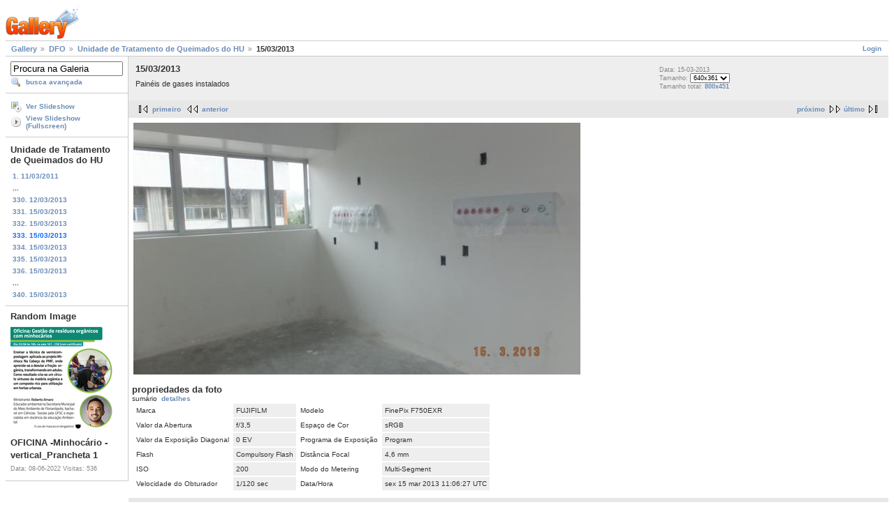

--- FILE ---
content_type: text/html; charset=UTF-8
request_url: https://galeria.ufsc.br/DFO/queima/DSCF1425.jpg.html
body_size: 3150
content:
<!DOCTYPE html PUBLIC "-//W3C//DTD XHTML 1.0 Strict//EN" "http://www.w3.org/TR/xhtml1/DTD/xhtml1-strict.dtd">
<html lang="pt-BR" xmlns="http://www.w3.org/1999/xhtml">
<head>
<link rel="stylesheet" type="text/css" href="/main.php?g2_view=imageframe.CSS&amp;g2_frames=none"/>

<link rel="stylesheet" type="text/css" href="/modules/core/data/gallery.css"/>
<link rel="stylesheet" type="text/css" href="/modules/icons/iconpacks/silk/icons.css"/>
<link rel="alternate" type="application/rss+xml" title="Photo RSS" href="/main.php?g2_view=slideshow.SlideshowMediaRss&amp;g2_itemId=63771"/>
<script type="text/javascript" src="http://galeria.ufsc.br/main.php?g2_view=core.CombinedJavascript&amp;g2_key=c6fdc04f69ad823f241169bcf2dcb841"></script>
<script type="text/javascript" src="/main.php?g2_view=slideshow.DownloadPicLens&amp;g2_file=js&amp;g2_v=1.3.1.14221"></script>
<meta http-equiv="Content-Type" content="text/html; charset=UTF-8"/>
<title>15/03/2013</title>
<link rel="stylesheet" type="text/css" href="/themes/matrix/theme.css"/>
</head>
<body class="gallery">
<div id="gallery" class="safari">
<div id="gsHeader">
<a href="/main.php"><img src="/images/galleryLogo_sm.gif"
width="107" height="48" alt=""/></a>
</div>
<div id="gsNavBar" class="gcBorder1">
<div class="gbSystemLinks">
<span class="block-core-SystemLink">
<a href="/main.php?g2_view=core.UserAdmin&amp;g2_subView=core.UserLogin&amp;g2_return=%2FDFO%2Fqueima%2FDSCF1425.jpg.html%3F">Login</a>
</span>



</div>
<div class="gbBreadCrumb">
<div class="block-core-BreadCrumb">
<a href="/main.php?g2_highlightId=29" class="BreadCrumb-1">
Gallery</a>
<a href="/DFO/?g2_highlightId=1186" class="BreadCrumb-2">
DFO</a>
<a href="/DFO/queima/?g2_highlightId=63771" class="BreadCrumb-3">
Unidade de Tratamento de Queimados do HU</a>
<span class="BreadCrumb-4">
15/03/2013</span>
</div>
</div>
</div>
<table width="100%" cellspacing="0" cellpadding="0">
<tr valign="top">
<td id="gsSidebarCol">
<div id="gsSidebar" class="gcBorder1">

<div class="block-search-SearchBlock gbBlock">
<form id="search_SearchBlock" action="/main.php" method="get" onsubmit="return search_SearchBlock_checkForm()">
<div>
<input type="hidden" name="g2_return" value="/DFO/queima/DSCF1425.jpg.html"/>
<input type="hidden" name="g2_formUrl" value="/DFO/queima/DSCF1425.jpg.html"/>
<input type="hidden" name="g2_authToken" value="c0e76ebcd831"/>

<input type="hidden" name="g2_view" value="search.SearchScan"/>
<input type="hidden" name="g2_form[formName]" value="search_SearchBlock"/>
<input type="text" id="searchCriteria" size="18"
name="g2_form[searchCriteria]"
value="Procura na Galeria"
onfocus="search_SearchBlock_focus()"
onblur="search_SearchBlock_blur()"
class="textbox"/>
<input type="hidden" name="g2_form[useDefaultSettings]" value="1" />
</div>
<div>
<a href="/main.php?g2_view=search.SearchScan&amp;g2_form%5BuseDefaultSettings%5D=1&amp;g2_return=%2FDFO%2Fqueima%2FDSCF1425.jpg.html%3F"
class="gbAdminLink gbLink-search_SearchScan advanced">busca avançada</a>
</div>
</form>
</div>
<div class="block-core-ItemLinks gbBlock">
<a href="/main.php?g2_view=slideshow.Slideshow&amp;g2_itemId=63771" onclick="var p=PicLensLite;p.setCallbacks({onNoPlugins:function(){location.href='http://galeria.ufsc.br/main.php?g2_view=slideshow.Slideshow&amp;g2_itemId=63771'}});p.setLiteURLs({swf:'http://galeria.ufsc.br/main.php?g2_view=slideshow.DownloadPicLens&amp;g2_file=swf&amp;g2_v=1.3.1.14221'});p.start({feedUrl:'http://galeria.ufsc.br/main.php?g2_view=slideshow.SlideshowMediaRss&amp;g2_itemId=63771', guid:63771, pid:'2PWfB4lurT4g', delay:10});return false" class="gbAdminLink gbLink-slideshow_Slideshow">Ver Slideshow</a>
<a href="/main.php?g2_view=slideshowapplet.SlideshowApplet&amp;g2_itemId=63771" class="gbAdminLink gbLink-slideshowapplet_SlideshowApplet">View Slideshow (Fullscreen)</a>
</div>


<div class="block-core-PeerList gbBlock">
<h3 class="parent"> Unidade de Tratamento de Queimados do HU </h3>
<a href="/DFO/queima/SDC11152.JPG.html">
1. 11/03/2011
</a>
<span class="neck">...</span>
<a href="/DFO/queima/DSCF1322.jpg.html">
330. 12/03/2013
</a>
<a href="/DFO/queima/DSCF1414.jpg.html">
331. 15/03/2013
</a>
<a href="/DFO/queima/DSCF1421.jpg.html">
332. 15/03/2013
</a>
<span class="current">
333. 15/03/2013
</span>
<a href="/DFO/queima/DSCF1427.jpg.html">
334. 15/03/2013
</a>
<a href="/DFO/queima/DSCF1431.jpg.html">
335. 15/03/2013
</a>
<a href="/DFO/queima/DSCF1435.jpg.html">
336. 15/03/2013
</a>
<span class="neck">...</span>
<a href="/DFO/queima/DSCF1468.jpg.html">
340. 15/03/2013
</a>
</div>


<div class="block-imageblock-ImageBlock gbBlock">
<div class="one-image">
<h3> Random Image </h3>
<a href="/ufsc_sustentavel/OFICINA+-Minhoc__rio+-+vertical_Prancheta+1_003.png.html">

<img src="/d/207961-2/OFICINA+-Minhoc__rio+-+vertical_Prancheta+1_003.png" width="150" height="150" class="giThumbnail" alt="OFICINA -Minhocário - vertical_Prancheta 1"/>
 </a> <h4 class="giDescription">
OFICINA -Minhocário - vertical_Prancheta 1
</h4>
<p class="giInfo">
<span class="summary">
Data: 08-06-2022
</span>
<span class="summary">
Visitas: 536
</span>
</p>
</div>
</div>

</div>
</td>
<td>
<div id="gsContent">
<div class="gbBlock gcBackground1">
<table width="100%">
<tr>
<td>
<h2> 15/03/2013 </h2>
<p class="giDescription">
Painéis de gases instalados
</p>
</td>
<td style="width: 30%">
<div class="block-core-ItemInfo giInfo">
<div class="date summary">
Data: 15-03-2013
</div>
</div>
<div class="block-core-PhotoSizes giInfo">
Tamanho:
<select onchange="if (this.value) { newLocation = this.value; this.options[0].selected = true; location.href= newLocation; }">
<option value="/DFO/queima/DSCF1425.jpg.html?g2_imageViewsIndex=0" selected="selected">
640x361
</option>
<option value="/DFO/queima/DSCF1425.jpg.html?g2_imageViewsIndex=1">
800x451
</option>
</select>
<br/>
Tamanho total: 
<a href="/DFO/queima/DSCF1425.jpg.html?g2_imageViewsIndex=1">
800x451

</a>
<br/>
</div>
</td>
</tr>
</table>
</div>
<div class="gbBlock gcBackground2 gbNavigator">
<div class="block-core-Navigator">
<div class="next-and-last">
    <a href="/DFO/queima/DSCF1427.jpg.html" class="next">próximo</a><a href="/DFO/queima/DSCF1468.jpg.html" class="last">último</a>
</div>
<div class="first-and-previous">
<a href="/DFO/queima/SDC11152.JPG.html" class="first">primeiro</a>    <a href="/DFO/queima/DSCF1421.jpg.html" class="previous">anterior</a>
</div>
</div>
</div>
<div id="gsImageView" class="gbBlock">

<a href="/DFO/queima/DSCF1425.jpg.html?g2_imageViewsIndex=1">
<img src="/d/63773-2/DSCF1425.jpg" width="640" height="361" id="IFid1" class="ImageFrame_none" alt="15/03/2013"/>
</a>

</div>
  
<script type="text/javascript">
// <![CDATA[
function exifSwitchDetailMode(num, itemId, mode) {
url = '/main.php?g2_view=exif.SwitchDetailMode&g2_itemId=__ITEMID__&g2_mode=__MODE__&g2_blockNum=__NUM__';
document.getElementById('ExifInfoLabel' + num).innerHTML =
'Loading..';

YAHOO.util.Connect.asyncRequest('GET',
url.replace('__ITEMID__', itemId).replace('__MODE__', mode).replace('__NUM__', num),
{success: handleExifResponse, failure: handleExifFail, argument: num}, null);
return false;
}
function handleExifResponse(http) {
document.getElementById('ExifInfoBlock' + http.argument).innerHTML = http.responseText;
}
function handleExifFail(http) {
document.getElementById('ExifInfoLabel' + http.argument).innerHTML = '';
}
// ]]>
</script>
<div id="ExifInfoBlock1" class="block-exif-ExifInfo">
<h3> propriedades da foto </h3>
<div>sumário&nbsp;&nbsp;<a href="/main.php?g2_controller=exif.SwitchDetailMode&amp;g2_mode=detailed&amp;g2_return=%2FDFO%2Fqueima%2FDSCF1425.jpg.html%3F" onclick="return exifSwitchDetailMode(1,63771,'detailed')">detalhes</a><span id="ExifInfoLabel1" style="padding-left:1.5em"></span></div>
<table class="gbDataTable">
<tr>
<td class="gbEven">
Marca
</td>
<td class="gbOdd">
FUJIFILM
</td>
<td class="gbEven">
Modelo
</td>
<td class="gbOdd">
FinePix F750EXR
</td>
</tr>
<tr>
<td class="gbEven">
Valor da Abertura
</td>
<td class="gbOdd">
f/3,5
</td>
<td class="gbEven">
Espaço de Cor
</td>
<td class="gbOdd">
sRGB
</td>
</tr>
<tr>
<td class="gbEven">
Valor da Exposição Diagonal
</td>
<td class="gbOdd">
0 EV
</td>
<td class="gbEven">
Programa de Exposição
</td>
<td class="gbOdd">
Program
</td>
</tr>
<tr>
<td class="gbEven">
Flash
</td>
<td class="gbOdd">
Compulsory Flash
</td>
<td class="gbEven">
Distância Focal
</td>
<td class="gbOdd">
4,6 mm
</td>
</tr>
<tr>
<td class="gbEven">
ISO
</td>
<td class="gbOdd">
200
</td>
<td class="gbEven">
Modo do Metering
</td>
<td class="gbOdd">
Multi-Segment
</td>
</tr>
<tr>
<td class="gbEven">
Velocidade do Obturador
</td>
<td class="gbOdd">
1/120 sec
</td>
<td class="gbEven">
Data/Hora
</td>
<td class="gbOdd">
sex 15 mar 2013 11:06:27 UTC
</td>
</tr>
</table>
</div>
    

<div class="gbBlock gcBackground2 gbNavigator">
<div class="block-core-Navigator">
<div class="next-and-last">
    <a href="/DFO/queima/DSCF1427.jpg.html" class="next">próximo</a><a href="/DFO/queima/DSCF1468.jpg.html" class="last">último</a>
</div>
<div class="first-and-previous">
<a href="/DFO/queima/SDC11152.JPG.html" class="first">primeiro</a>    <a href="/DFO/queima/DSCF1421.jpg.html" class="previous">anterior</a>
</div>
</div>
</div>

  

</div>
</td>
</tr>
</table>
<div id="gsFooter">

<a href="http://gallery.sourceforge.net"><img src="/images/gallery.gif" alt="Powered by Gallery v2.3" title="Powered by Gallery v2.3" style="border-style: none" width="80" height="15"/></a>


</div>
  </div>
<script type="text/javascript">
// <![CDATA[
search_SearchBlock_init('Procura na Galeria', 'Please enter a search term.', 'Searching in progress, please wait!');
// ]]>
</script>


</body>
</html>